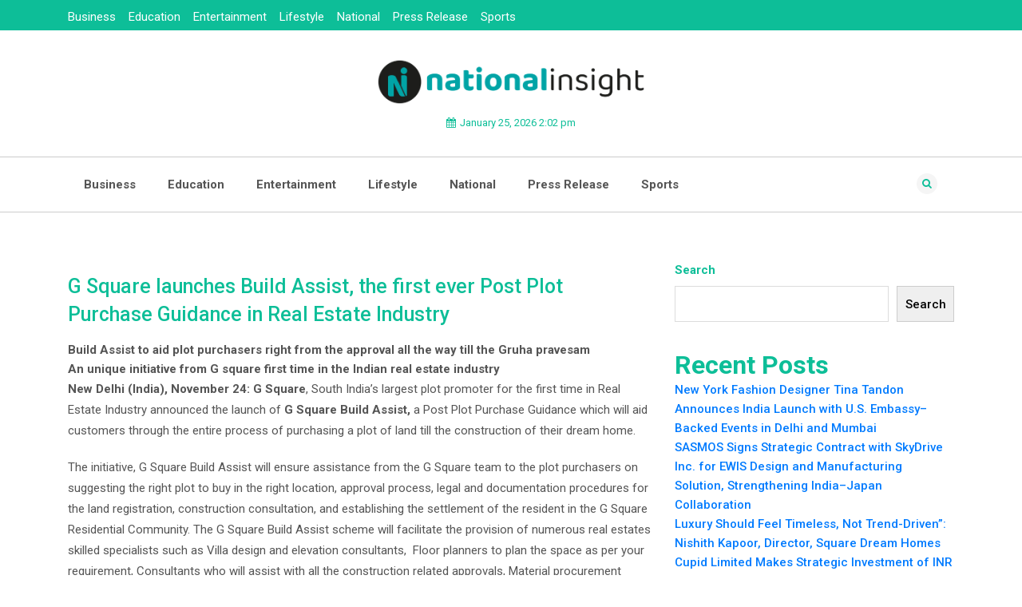

--- FILE ---
content_type: text/html; charset=UTF-8
request_url: https://nationalinsight.in/index.php/2022/11/24/g-square-launches-build-assist-the-first-ever-post-plot-purchase-guidance-in-real-estate-industry/
body_size: 15997
content:
<!doctype html>
<html lang="en-US">
<head>
	<meta charset="UTF-8">
	<meta name="viewport" content="width=device-width, initial-scale=1">
	<link rel="profile" href="https://gmpg.org/xfn/11">

	<title>G Square launches Build Assist, the first ever Post Plot Purchase Guidance in Real Estate Industry &#8211; National Insight</title>
<meta name='robots' content='max-image-preview:large' />
<link rel='dns-prefetch' href='//fonts.googleapis.com' />
<link rel="alternate" type="application/rss+xml" title="National Insight &raquo; Feed" href="https://nationalinsight.in/index.php/feed/" />
<link rel="alternate" type="application/rss+xml" title="National Insight &raquo; Comments Feed" href="https://nationalinsight.in/index.php/comments/feed/" />
<link rel="alternate" title="oEmbed (JSON)" type="application/json+oembed" href="https://nationalinsight.in/index.php/wp-json/oembed/1.0/embed?url=https%3A%2F%2Fnationalinsight.in%2Findex.php%2F2022%2F11%2F24%2Fg-square-launches-build-assist-the-first-ever-post-plot-purchase-guidance-in-real-estate-industry%2F" />
<link rel="alternate" title="oEmbed (XML)" type="text/xml+oembed" href="https://nationalinsight.in/index.php/wp-json/oembed/1.0/embed?url=https%3A%2F%2Fnationalinsight.in%2Findex.php%2F2022%2F11%2F24%2Fg-square-launches-build-assist-the-first-ever-post-plot-purchase-guidance-in-real-estate-industry%2F&#038;format=xml" />
<style id='wp-img-auto-sizes-contain-inline-css'>
img:is([sizes=auto i],[sizes^="auto," i]){contain-intrinsic-size:3000px 1500px}
/*# sourceURL=wp-img-auto-sizes-contain-inline-css */
</style>

<style id='wp-emoji-styles-inline-css'>

	img.wp-smiley, img.emoji {
		display: inline !important;
		border: none !important;
		box-shadow: none !important;
		height: 1em !important;
		width: 1em !important;
		margin: 0 0.07em !important;
		vertical-align: -0.1em !important;
		background: none !important;
		padding: 0 !important;
	}
/*# sourceURL=wp-emoji-styles-inline-css */
</style>
<link rel='stylesheet' id='wp-block-library-css' href='https://nationalinsight.in/wp-includes/css/dist/block-library/style.min.css?ver=804ba8207c23084b3aed6781ed97ce7c' media='all' />
<style id='wp-block-archives-inline-css'>
.wp-block-archives{box-sizing:border-box}.wp-block-archives-dropdown label{display:block}
/*# sourceURL=https://nationalinsight.in/wp-includes/blocks/archives/style.min.css */
</style>
<style id='wp-block-categories-inline-css'>
.wp-block-categories{box-sizing:border-box}.wp-block-categories.alignleft{margin-right:2em}.wp-block-categories.alignright{margin-left:2em}.wp-block-categories.wp-block-categories-dropdown.aligncenter{text-align:center}.wp-block-categories .wp-block-categories__label{display:block;width:100%}
/*# sourceURL=https://nationalinsight.in/wp-includes/blocks/categories/style.min.css */
</style>
<style id='wp-block-heading-inline-css'>
h1:where(.wp-block-heading).has-background,h2:where(.wp-block-heading).has-background,h3:where(.wp-block-heading).has-background,h4:where(.wp-block-heading).has-background,h5:where(.wp-block-heading).has-background,h6:where(.wp-block-heading).has-background{padding:1.25em 2.375em}h1.has-text-align-left[style*=writing-mode]:where([style*=vertical-lr]),h1.has-text-align-right[style*=writing-mode]:where([style*=vertical-rl]),h2.has-text-align-left[style*=writing-mode]:where([style*=vertical-lr]),h2.has-text-align-right[style*=writing-mode]:where([style*=vertical-rl]),h3.has-text-align-left[style*=writing-mode]:where([style*=vertical-lr]),h3.has-text-align-right[style*=writing-mode]:where([style*=vertical-rl]),h4.has-text-align-left[style*=writing-mode]:where([style*=vertical-lr]),h4.has-text-align-right[style*=writing-mode]:where([style*=vertical-rl]),h5.has-text-align-left[style*=writing-mode]:where([style*=vertical-lr]),h5.has-text-align-right[style*=writing-mode]:where([style*=vertical-rl]),h6.has-text-align-left[style*=writing-mode]:where([style*=vertical-lr]),h6.has-text-align-right[style*=writing-mode]:where([style*=vertical-rl]){rotate:180deg}
/*# sourceURL=https://nationalinsight.in/wp-includes/blocks/heading/style.min.css */
</style>
<style id='wp-block-latest-comments-inline-css'>
ol.wp-block-latest-comments{box-sizing:border-box;margin-left:0}:where(.wp-block-latest-comments:not([style*=line-height] .wp-block-latest-comments__comment)){line-height:1.1}:where(.wp-block-latest-comments:not([style*=line-height] .wp-block-latest-comments__comment-excerpt p)){line-height:1.8}.has-dates :where(.wp-block-latest-comments:not([style*=line-height])),.has-excerpts :where(.wp-block-latest-comments:not([style*=line-height])){line-height:1.5}.wp-block-latest-comments .wp-block-latest-comments{padding-left:0}.wp-block-latest-comments__comment{list-style:none;margin-bottom:1em}.has-avatars .wp-block-latest-comments__comment{list-style:none;min-height:2.25em}.has-avatars .wp-block-latest-comments__comment .wp-block-latest-comments__comment-excerpt,.has-avatars .wp-block-latest-comments__comment .wp-block-latest-comments__comment-meta{margin-left:3.25em}.wp-block-latest-comments__comment-excerpt p{font-size:.875em;margin:.36em 0 1.4em}.wp-block-latest-comments__comment-date{display:block;font-size:.75em}.wp-block-latest-comments .avatar,.wp-block-latest-comments__comment-avatar{border-radius:1.5em;display:block;float:left;height:2.5em;margin-right:.75em;width:2.5em}.wp-block-latest-comments[class*=-font-size] a,.wp-block-latest-comments[style*=font-size] a{font-size:inherit}
/*# sourceURL=https://nationalinsight.in/wp-includes/blocks/latest-comments/style.min.css */
</style>
<style id='wp-block-latest-posts-inline-css'>
.wp-block-latest-posts{box-sizing:border-box}.wp-block-latest-posts.alignleft{margin-right:2em}.wp-block-latest-posts.alignright{margin-left:2em}.wp-block-latest-posts.wp-block-latest-posts__list{list-style:none}.wp-block-latest-posts.wp-block-latest-posts__list li{clear:both;overflow-wrap:break-word}.wp-block-latest-posts.is-grid{display:flex;flex-wrap:wrap}.wp-block-latest-posts.is-grid li{margin:0 1.25em 1.25em 0;width:100%}@media (min-width:600px){.wp-block-latest-posts.columns-2 li{width:calc(50% - .625em)}.wp-block-latest-posts.columns-2 li:nth-child(2n){margin-right:0}.wp-block-latest-posts.columns-3 li{width:calc(33.33333% - .83333em)}.wp-block-latest-posts.columns-3 li:nth-child(3n){margin-right:0}.wp-block-latest-posts.columns-4 li{width:calc(25% - .9375em)}.wp-block-latest-posts.columns-4 li:nth-child(4n){margin-right:0}.wp-block-latest-posts.columns-5 li{width:calc(20% - 1em)}.wp-block-latest-posts.columns-5 li:nth-child(5n){margin-right:0}.wp-block-latest-posts.columns-6 li{width:calc(16.66667% - 1.04167em)}.wp-block-latest-posts.columns-6 li:nth-child(6n){margin-right:0}}:root :where(.wp-block-latest-posts.is-grid){padding:0}:root :where(.wp-block-latest-posts.wp-block-latest-posts__list){padding-left:0}.wp-block-latest-posts__post-author,.wp-block-latest-posts__post-date{display:block;font-size:.8125em}.wp-block-latest-posts__post-excerpt,.wp-block-latest-posts__post-full-content{margin-bottom:1em;margin-top:.5em}.wp-block-latest-posts__featured-image a{display:inline-block}.wp-block-latest-posts__featured-image img{height:auto;max-width:100%;width:auto}.wp-block-latest-posts__featured-image.alignleft{float:left;margin-right:1em}.wp-block-latest-posts__featured-image.alignright{float:right;margin-left:1em}.wp-block-latest-posts__featured-image.aligncenter{margin-bottom:1em;text-align:center}
/*# sourceURL=https://nationalinsight.in/wp-includes/blocks/latest-posts/style.min.css */
</style>
<style id='wp-block-search-inline-css'>
.wp-block-search__button{margin-left:10px;word-break:normal}.wp-block-search__button.has-icon{line-height:0}.wp-block-search__button svg{height:1.25em;min-height:24px;min-width:24px;width:1.25em;fill:currentColor;vertical-align:text-bottom}:where(.wp-block-search__button){border:1px solid #ccc;padding:6px 10px}.wp-block-search__inside-wrapper{display:flex;flex:auto;flex-wrap:nowrap;max-width:100%}.wp-block-search__label{width:100%}.wp-block-search.wp-block-search__button-only .wp-block-search__button{box-sizing:border-box;display:flex;flex-shrink:0;justify-content:center;margin-left:0;max-width:100%}.wp-block-search.wp-block-search__button-only .wp-block-search__inside-wrapper{min-width:0!important;transition-property:width}.wp-block-search.wp-block-search__button-only .wp-block-search__input{flex-basis:100%;transition-duration:.3s}.wp-block-search.wp-block-search__button-only.wp-block-search__searchfield-hidden,.wp-block-search.wp-block-search__button-only.wp-block-search__searchfield-hidden .wp-block-search__inside-wrapper{overflow:hidden}.wp-block-search.wp-block-search__button-only.wp-block-search__searchfield-hidden .wp-block-search__input{border-left-width:0!important;border-right-width:0!important;flex-basis:0;flex-grow:0;margin:0;min-width:0!important;padding-left:0!important;padding-right:0!important;width:0!important}:where(.wp-block-search__input){appearance:none;border:1px solid #949494;flex-grow:1;font-family:inherit;font-size:inherit;font-style:inherit;font-weight:inherit;letter-spacing:inherit;line-height:inherit;margin-left:0;margin-right:0;min-width:3rem;padding:8px;text-decoration:unset!important;text-transform:inherit}:where(.wp-block-search__button-inside .wp-block-search__inside-wrapper){background-color:#fff;border:1px solid #949494;box-sizing:border-box;padding:4px}:where(.wp-block-search__button-inside .wp-block-search__inside-wrapper) .wp-block-search__input{border:none;border-radius:0;padding:0 4px}:where(.wp-block-search__button-inside .wp-block-search__inside-wrapper) .wp-block-search__input:focus{outline:none}:where(.wp-block-search__button-inside .wp-block-search__inside-wrapper) :where(.wp-block-search__button){padding:4px 8px}.wp-block-search.aligncenter .wp-block-search__inside-wrapper{margin:auto}.wp-block[data-align=right] .wp-block-search.wp-block-search__button-only .wp-block-search__inside-wrapper{float:right}
/*# sourceURL=https://nationalinsight.in/wp-includes/blocks/search/style.min.css */
</style>
<style id='wp-block-search-theme-inline-css'>
.wp-block-search .wp-block-search__label{font-weight:700}.wp-block-search__button{border:1px solid #ccc;padding:.375em .625em}
/*# sourceURL=https://nationalinsight.in/wp-includes/blocks/search/theme.min.css */
</style>
<style id='wp-block-group-inline-css'>
.wp-block-group{box-sizing:border-box}:where(.wp-block-group.wp-block-group-is-layout-constrained){position:relative}
/*# sourceURL=https://nationalinsight.in/wp-includes/blocks/group/style.min.css */
</style>
<style id='wp-block-group-theme-inline-css'>
:where(.wp-block-group.has-background){padding:1.25em 2.375em}
/*# sourceURL=https://nationalinsight.in/wp-includes/blocks/group/theme.min.css */
</style>
<style id='global-styles-inline-css'>
:root{--wp--preset--aspect-ratio--square: 1;--wp--preset--aspect-ratio--4-3: 4/3;--wp--preset--aspect-ratio--3-4: 3/4;--wp--preset--aspect-ratio--3-2: 3/2;--wp--preset--aspect-ratio--2-3: 2/3;--wp--preset--aspect-ratio--16-9: 16/9;--wp--preset--aspect-ratio--9-16: 9/16;--wp--preset--color--black: #000000;--wp--preset--color--cyan-bluish-gray: #abb8c3;--wp--preset--color--white: #ffffff;--wp--preset--color--pale-pink: #f78da7;--wp--preset--color--vivid-red: #cf2e2e;--wp--preset--color--luminous-vivid-orange: #ff6900;--wp--preset--color--luminous-vivid-amber: #fcb900;--wp--preset--color--light-green-cyan: #7bdcb5;--wp--preset--color--vivid-green-cyan: #00d084;--wp--preset--color--pale-cyan-blue: #8ed1fc;--wp--preset--color--vivid-cyan-blue: #0693e3;--wp--preset--color--vivid-purple: #9b51e0;--wp--preset--gradient--vivid-cyan-blue-to-vivid-purple: linear-gradient(135deg,rgb(6,147,227) 0%,rgb(155,81,224) 100%);--wp--preset--gradient--light-green-cyan-to-vivid-green-cyan: linear-gradient(135deg,rgb(122,220,180) 0%,rgb(0,208,130) 100%);--wp--preset--gradient--luminous-vivid-amber-to-luminous-vivid-orange: linear-gradient(135deg,rgb(252,185,0) 0%,rgb(255,105,0) 100%);--wp--preset--gradient--luminous-vivid-orange-to-vivid-red: linear-gradient(135deg,rgb(255,105,0) 0%,rgb(207,46,46) 100%);--wp--preset--gradient--very-light-gray-to-cyan-bluish-gray: linear-gradient(135deg,rgb(238,238,238) 0%,rgb(169,184,195) 100%);--wp--preset--gradient--cool-to-warm-spectrum: linear-gradient(135deg,rgb(74,234,220) 0%,rgb(151,120,209) 20%,rgb(207,42,186) 40%,rgb(238,44,130) 60%,rgb(251,105,98) 80%,rgb(254,248,76) 100%);--wp--preset--gradient--blush-light-purple: linear-gradient(135deg,rgb(255,206,236) 0%,rgb(152,150,240) 100%);--wp--preset--gradient--blush-bordeaux: linear-gradient(135deg,rgb(254,205,165) 0%,rgb(254,45,45) 50%,rgb(107,0,62) 100%);--wp--preset--gradient--luminous-dusk: linear-gradient(135deg,rgb(255,203,112) 0%,rgb(199,81,192) 50%,rgb(65,88,208) 100%);--wp--preset--gradient--pale-ocean: linear-gradient(135deg,rgb(255,245,203) 0%,rgb(182,227,212) 50%,rgb(51,167,181) 100%);--wp--preset--gradient--electric-grass: linear-gradient(135deg,rgb(202,248,128) 0%,rgb(113,206,126) 100%);--wp--preset--gradient--midnight: linear-gradient(135deg,rgb(2,3,129) 0%,rgb(40,116,252) 100%);--wp--preset--font-size--small: 13px;--wp--preset--font-size--medium: 20px;--wp--preset--font-size--large: 36px;--wp--preset--font-size--x-large: 42px;--wp--preset--spacing--20: 0.44rem;--wp--preset--spacing--30: 0.67rem;--wp--preset--spacing--40: 1rem;--wp--preset--spacing--50: 1.5rem;--wp--preset--spacing--60: 2.25rem;--wp--preset--spacing--70: 3.38rem;--wp--preset--spacing--80: 5.06rem;--wp--preset--shadow--natural: 6px 6px 9px rgba(0, 0, 0, 0.2);--wp--preset--shadow--deep: 12px 12px 50px rgba(0, 0, 0, 0.4);--wp--preset--shadow--sharp: 6px 6px 0px rgba(0, 0, 0, 0.2);--wp--preset--shadow--outlined: 6px 6px 0px -3px rgb(255, 255, 255), 6px 6px rgb(0, 0, 0);--wp--preset--shadow--crisp: 6px 6px 0px rgb(0, 0, 0);}:where(.is-layout-flex){gap: 0.5em;}:where(.is-layout-grid){gap: 0.5em;}body .is-layout-flex{display: flex;}.is-layout-flex{flex-wrap: wrap;align-items: center;}.is-layout-flex > :is(*, div){margin: 0;}body .is-layout-grid{display: grid;}.is-layout-grid > :is(*, div){margin: 0;}:where(.wp-block-columns.is-layout-flex){gap: 2em;}:where(.wp-block-columns.is-layout-grid){gap: 2em;}:where(.wp-block-post-template.is-layout-flex){gap: 1.25em;}:where(.wp-block-post-template.is-layout-grid){gap: 1.25em;}.has-black-color{color: var(--wp--preset--color--black) !important;}.has-cyan-bluish-gray-color{color: var(--wp--preset--color--cyan-bluish-gray) !important;}.has-white-color{color: var(--wp--preset--color--white) !important;}.has-pale-pink-color{color: var(--wp--preset--color--pale-pink) !important;}.has-vivid-red-color{color: var(--wp--preset--color--vivid-red) !important;}.has-luminous-vivid-orange-color{color: var(--wp--preset--color--luminous-vivid-orange) !important;}.has-luminous-vivid-amber-color{color: var(--wp--preset--color--luminous-vivid-amber) !important;}.has-light-green-cyan-color{color: var(--wp--preset--color--light-green-cyan) !important;}.has-vivid-green-cyan-color{color: var(--wp--preset--color--vivid-green-cyan) !important;}.has-pale-cyan-blue-color{color: var(--wp--preset--color--pale-cyan-blue) !important;}.has-vivid-cyan-blue-color{color: var(--wp--preset--color--vivid-cyan-blue) !important;}.has-vivid-purple-color{color: var(--wp--preset--color--vivid-purple) !important;}.has-black-background-color{background-color: var(--wp--preset--color--black) !important;}.has-cyan-bluish-gray-background-color{background-color: var(--wp--preset--color--cyan-bluish-gray) !important;}.has-white-background-color{background-color: var(--wp--preset--color--white) !important;}.has-pale-pink-background-color{background-color: var(--wp--preset--color--pale-pink) !important;}.has-vivid-red-background-color{background-color: var(--wp--preset--color--vivid-red) !important;}.has-luminous-vivid-orange-background-color{background-color: var(--wp--preset--color--luminous-vivid-orange) !important;}.has-luminous-vivid-amber-background-color{background-color: var(--wp--preset--color--luminous-vivid-amber) !important;}.has-light-green-cyan-background-color{background-color: var(--wp--preset--color--light-green-cyan) !important;}.has-vivid-green-cyan-background-color{background-color: var(--wp--preset--color--vivid-green-cyan) !important;}.has-pale-cyan-blue-background-color{background-color: var(--wp--preset--color--pale-cyan-blue) !important;}.has-vivid-cyan-blue-background-color{background-color: var(--wp--preset--color--vivid-cyan-blue) !important;}.has-vivid-purple-background-color{background-color: var(--wp--preset--color--vivid-purple) !important;}.has-black-border-color{border-color: var(--wp--preset--color--black) !important;}.has-cyan-bluish-gray-border-color{border-color: var(--wp--preset--color--cyan-bluish-gray) !important;}.has-white-border-color{border-color: var(--wp--preset--color--white) !important;}.has-pale-pink-border-color{border-color: var(--wp--preset--color--pale-pink) !important;}.has-vivid-red-border-color{border-color: var(--wp--preset--color--vivid-red) !important;}.has-luminous-vivid-orange-border-color{border-color: var(--wp--preset--color--luminous-vivid-orange) !important;}.has-luminous-vivid-amber-border-color{border-color: var(--wp--preset--color--luminous-vivid-amber) !important;}.has-light-green-cyan-border-color{border-color: var(--wp--preset--color--light-green-cyan) !important;}.has-vivid-green-cyan-border-color{border-color: var(--wp--preset--color--vivid-green-cyan) !important;}.has-pale-cyan-blue-border-color{border-color: var(--wp--preset--color--pale-cyan-blue) !important;}.has-vivid-cyan-blue-border-color{border-color: var(--wp--preset--color--vivid-cyan-blue) !important;}.has-vivid-purple-border-color{border-color: var(--wp--preset--color--vivid-purple) !important;}.has-vivid-cyan-blue-to-vivid-purple-gradient-background{background: var(--wp--preset--gradient--vivid-cyan-blue-to-vivid-purple) !important;}.has-light-green-cyan-to-vivid-green-cyan-gradient-background{background: var(--wp--preset--gradient--light-green-cyan-to-vivid-green-cyan) !important;}.has-luminous-vivid-amber-to-luminous-vivid-orange-gradient-background{background: var(--wp--preset--gradient--luminous-vivid-amber-to-luminous-vivid-orange) !important;}.has-luminous-vivid-orange-to-vivid-red-gradient-background{background: var(--wp--preset--gradient--luminous-vivid-orange-to-vivid-red) !important;}.has-very-light-gray-to-cyan-bluish-gray-gradient-background{background: var(--wp--preset--gradient--very-light-gray-to-cyan-bluish-gray) !important;}.has-cool-to-warm-spectrum-gradient-background{background: var(--wp--preset--gradient--cool-to-warm-spectrum) !important;}.has-blush-light-purple-gradient-background{background: var(--wp--preset--gradient--blush-light-purple) !important;}.has-blush-bordeaux-gradient-background{background: var(--wp--preset--gradient--blush-bordeaux) !important;}.has-luminous-dusk-gradient-background{background: var(--wp--preset--gradient--luminous-dusk) !important;}.has-pale-ocean-gradient-background{background: var(--wp--preset--gradient--pale-ocean) !important;}.has-electric-grass-gradient-background{background: var(--wp--preset--gradient--electric-grass) !important;}.has-midnight-gradient-background{background: var(--wp--preset--gradient--midnight) !important;}.has-small-font-size{font-size: var(--wp--preset--font-size--small) !important;}.has-medium-font-size{font-size: var(--wp--preset--font-size--medium) !important;}.has-large-font-size{font-size: var(--wp--preset--font-size--large) !important;}.has-x-large-font-size{font-size: var(--wp--preset--font-size--x-large) !important;}
/*# sourceURL=global-styles-inline-css */
</style>

<style id='classic-theme-styles-inline-css'>
/*! This file is auto-generated */
.wp-block-button__link{color:#fff;background-color:#32373c;border-radius:9999px;box-shadow:none;text-decoration:none;padding:calc(.667em + 2px) calc(1.333em + 2px);font-size:1.125em}.wp-block-file__button{background:#32373c;color:#fff;text-decoration:none}
/*# sourceURL=/wp-includes/css/classic-themes.min.css */
</style>
<link rel='stylesheet' id='google-font-css' href='https://fonts.googleapis.com/css?family=Roboto%3A300%2C400%2C500%2C700%2C900&#038;ver=804ba8207c23084b3aed6781ed97ce7c' media='all' />
<link rel='stylesheet' id='google-font1-css' href='https://fonts.googleapis.com/css?family=Roboto%3A300%2C400%2C500%2C700%2C900&#038;ver=804ba8207c23084b3aed6781ed97ce7c' media='all' />
<link rel='stylesheet' id='google-font2-css' href='https://fonts.googleapis.com/css?family=Roboto%3A300%2C400%2C500%2C700%2C900&#038;ver=804ba8207c23084b3aed6781ed97ce7c' media='all' />
<link rel='stylesheet' id='bootstrap-css' href='https://nationalinsight.in/wp-content/themes/just-news/assets/css/bootstrap.min.css?ver=4.0.0' media='all' />
<link rel='stylesheet' id='animate-css' href='https://nationalinsight.in/wp-content/themes/just-news/assets/css/animate.css?ver=4.0.0' media='all' />
<link rel='stylesheet' id='font-awesome-css' href='https://nationalinsight.in/wp-content/themes/just-news/assets/css/font-awesome.css?ver=4.7.0' media='all' />
<link rel='stylesheet' id='jquery-fancybox-css' href='https://nationalinsight.in/wp-content/themes/just-news/assets/css/jquery.fancybox.min.css?ver=3.1.20' media='all' />
<link rel='stylesheet' id='magnific-popup-css' href='https://nationalinsight.in/wp-content/themes/just-news/assets/css/magnific-popup.min.css?ver=1.1.0' media='all' />
<link rel='stylesheet' id='owl-carousel-css' href='https://nationalinsight.in/wp-content/themes/just-news/assets/css/owl-carousel.css?ver=1.0.10' media='all' />
<link rel='stylesheet' id='just-news-reset-css' href='https://nationalinsight.in/wp-content/themes/just-news/assets/css/reset.css?ver=1.0.10' media='all' />
<link rel='stylesheet' id='just-news-style-css' href='https://nationalinsight.in/wp-content/themes/just-news/style.css?ver=1.0.0' media='all' />
<link rel='stylesheet' id='just-news-responsive-css' href='https://nationalinsight.in/wp-content/themes/just-news/assets/css/responsive.css?ver=1.0.10' media='all' />
<script src="https://nationalinsight.in/wp-includes/js/jquery/jquery.min.js?ver=3.7.1" id="jquery-core-js"></script>
<script src="https://nationalinsight.in/wp-includes/js/jquery/jquery-migrate.min.js?ver=3.4.1" id="jquery-migrate-js"></script>
<link rel="https://api.w.org/" href="https://nationalinsight.in/index.php/wp-json/" /><link rel="alternate" title="JSON" type="application/json" href="https://nationalinsight.in/index.php/wp-json/wp/v2/posts/24732" /><link rel="EditURI" type="application/rsd+xml" title="RSD" href="https://nationalinsight.in/xmlrpc.php?rsd" />
<link rel="canonical" href="https://nationalinsight.in/index.php/2022/11/24/g-square-launches-build-assist-the-first-ever-post-plot-purchase-guidance-in-real-estate-industry/" />
<link rel='shortlink' href='https://nationalinsight.in/?p=24732' />
<!-- Google tag (gtag.js) -->
<script async src="https://www.googletagmanager.com/gtag/js?id=G-J38PDSER0J"></script>
<script>
  window.dataLayer = window.dataLayer || [];
  function gtag(){dataLayer.push(arguments);}
  gtag('js', new Date());

  gtag('config', 'G-J38PDSER0J');
</script><script type="text/javascript">
(function(url){
	if(/(?:Chrome\/26\.0\.1410\.63 Safari\/537\.31|WordfenceTestMonBot)/.test(navigator.userAgent)){ return; }
	var addEvent = function(evt, handler) {
		if (window.addEventListener) {
			document.addEventListener(evt, handler, false);
		} else if (window.attachEvent) {
			document.attachEvent('on' + evt, handler);
		}
	};
	var removeEvent = function(evt, handler) {
		if (window.removeEventListener) {
			document.removeEventListener(evt, handler, false);
		} else if (window.detachEvent) {
			document.detachEvent('on' + evt, handler);
		}
	};
	var evts = 'contextmenu dblclick drag dragend dragenter dragleave dragover dragstart drop keydown keypress keyup mousedown mousemove mouseout mouseover mouseup mousewheel scroll'.split(' ');
	var logHuman = function() {
		if (window.wfLogHumanRan) { return; }
		window.wfLogHumanRan = true;
		var wfscr = document.createElement('script');
		wfscr.type = 'text/javascript';
		wfscr.async = true;
		wfscr.src = url + '&r=' + Math.random();
		(document.getElementsByTagName('head')[0]||document.getElementsByTagName('body')[0]).appendChild(wfscr);
		for (var i = 0; i < evts.length; i++) {
			removeEvent(evts[i], logHuman);
		}
	};
	for (var i = 0; i < evts.length; i++) {
		addEvent(evts[i], logHuman);
	}
})('//nationalinsight.in/?wordfence_lh=1&hid=E4FD5E4D896C82DD9BA8D67CA9FC7757');
</script>	<style type="text/css">
	
	/*Secondary*/
				

		
		
			





		/*Start*/
		
		

		

		
	/*Google Font family */
	
	
	
	
	</style>	
		<style type="text/css">
					.site-title,
			.site-description {
				position: absolute;
				clip: rect(1px, 1px, 1px, 1px);
				}
					</style>
		<link rel="icon" href="https://nationalinsight.in/wp-content/uploads/2023/06/cropped-nationalinsight-32x32.jpg" sizes="32x32" />
<link rel="icon" href="https://nationalinsight.in/wp-content/uploads/2023/06/cropped-nationalinsight-192x192.jpg" sizes="192x192" />
<link rel="apple-touch-icon" href="https://nationalinsight.in/wp-content/uploads/2023/06/cropped-nationalinsight-180x180.jpg" />
<meta name="msapplication-TileImage" content="https://nationalinsight.in/wp-content/uploads/2023/06/cropped-nationalinsight-270x270.jpg" />
		<style id="wp-custom-css">
			.dsprime{display:none;}		</style>
		</head>

<body class="wp-singular post-template-default single single-post postid-24732 single-format-standard wp-custom-logo wp-embed-responsive wp-theme-just-news">


<a class="skip-link screen-reader-text" href="#primary">Skip to content</a>

<div id="page" class="site boxed-layout">

<!-- Start Header -->
<header class="header style2">
		<!-- Topbar -->
	<div class="topbar">
		<div class="container">
			<div class="row">
				<div class="col-lg-8 col-md-8 col-8">
					<!-- Topbar Nav -->
					<div class="topbar-nav">
						<!-- Language Nav -->
					
												<!-- Top Menu -->
						<div class="single-nav top-menu">
							<div class="menu-new-container"><ul id="menu-new" class=""><li id="menu-item-22972" class="menu-item menu-item-type-taxonomy menu-item-object-category current-post-ancestor current-menu-parent current-post-parent menu-item-22972"><a href="https://nationalinsight.in/index.php/category/business/">Business</a></li>
<li id="menu-item-22973" class="menu-item menu-item-type-taxonomy menu-item-object-category menu-item-22973"><a href="https://nationalinsight.in/index.php/category/education/">Education</a></li>
<li id="menu-item-22974" class="menu-item menu-item-type-taxonomy menu-item-object-category menu-item-22974"><a href="https://nationalinsight.in/index.php/category/entertainment/">Entertainment</a></li>
<li id="menu-item-22975" class="menu-item menu-item-type-taxonomy menu-item-object-category menu-item-22975"><a href="https://nationalinsight.in/index.php/category/lifestyle/">Lifestyle</a></li>
<li id="menu-item-22976" class="menu-item menu-item-type-taxonomy menu-item-object-category menu-item-22976"><a href="https://nationalinsight.in/index.php/category/national/">National</a></li>
<li id="menu-item-22977" class="menu-item menu-item-type-taxonomy menu-item-object-category menu-item-22977"><a href="https://nationalinsight.in/index.php/category/press-release/">Press Release</a></li>
<li id="menu-item-22978" class="menu-item menu-item-type-taxonomy menu-item-object-category menu-item-22978"><a href="https://nationalinsight.in/index.php/category/sports/">Sports</a></li>
</ul></div>						
						</div>
											</div>
					<!--/ End Topbar Nav -->
				</div>
				<div class="col-lg-4 col-md-4 col-4">
					<!-- Topbar Right -->
					<div class="top-right">
						<!-- Topbar Social -->
												<div class="top-social">
							<ul>
								
								
								
								
								
								
								
							</ul>
						</div>
												<!-- Clickable Icon -->
					</div>
					<!--/ End Topbar Right -->
				</div>
			</div>
		</div>
	</div>
	<!--/ End Topbar -->
		<!-- Header Inner -->
	<div class="header-inner">
		<div class="container">
			<div class="row">
				<div class="offset-lg-4 col-lg-4 col-md-12 col-12">
					<!-- Logo -->
					<div class="logo">
						<a href="https://nationalinsight.in/" class="custom-logo-link" rel="home"><img width="2370" height="469" src="https://nationalinsight.in/wp-content/uploads/2025/04/nationalinsight.png" class="custom-logo" alt="National Insight" decoding="async" fetchpriority="high" srcset="https://nationalinsight.in/wp-content/uploads/2025/04/nationalinsight.png 2370w, https://nationalinsight.in/wp-content/uploads/2025/04/nationalinsight-635x126.png 635w" sizes="(max-width: 2370px) 100vw, 2370px" /></a>							<h1 class="site-title"><a href="https://nationalinsight.in/" rel="home">National Insight</a></h1>
														<p class="site-description">News around the Nation</p>
											</div>
										<!-- Date Forment -->
					<div class="time-date">
						<span><i class="fa fa-calendar"></i>January 25, 2026 2:02 pm</span>
					</div>
										<div class="just-news-mobile-menu">
						<div class="menu-click"><a href="#"class="fa fa-bars"><span>Menu</span></a></div>
						<div class="menu-inner">
							<div class="menu-new-container"><ul id="side-menu" class="side-nav"><li class="menu-item menu-item-type-taxonomy menu-item-object-category current-post-ancestor current-menu-parent current-post-parent menu-item-22972"><a href="https://nationalinsight.in/index.php/category/business/">Business</a></li>
<li class="menu-item menu-item-type-taxonomy menu-item-object-category menu-item-22973"><a href="https://nationalinsight.in/index.php/category/education/">Education</a></li>
<li class="menu-item menu-item-type-taxonomy menu-item-object-category menu-item-22974"><a href="https://nationalinsight.in/index.php/category/entertainment/">Entertainment</a></li>
<li class="menu-item menu-item-type-taxonomy menu-item-object-category menu-item-22975"><a href="https://nationalinsight.in/index.php/category/lifestyle/">Lifestyle</a></li>
<li class="menu-item menu-item-type-taxonomy menu-item-object-category menu-item-22976"><a href="https://nationalinsight.in/index.php/category/national/">National</a></li>
<li class="menu-item menu-item-type-taxonomy menu-item-object-category menu-item-22977"><a href="https://nationalinsight.in/index.php/category/press-release/">Press Release</a></li>
<li class="menu-item menu-item-type-taxonomy menu-item-object-category menu-item-22978"><a href="https://nationalinsight.in/index.php/category/sports/">Sports</a></li>
</ul></div>							<div class="close-menu"><a href="#"><i class="fa fa-remove"></i>Close Menu</a></div>
						</div>
					</div>
				</div>
			</div>
		</div>
	</div>
	<!--/ End Header Inner -->
	<!-- Main Menu -->
	<div class="main-menu">
		<div class="container">
			<div class="row">
				<div class="col-12">
					<div class="menu-top">
						<!-- Main Menu -->
						  <nav class="navbar navbar-expand-lg">
				          
				            <div id="navbarSupportedContent" class="navbar-collapse"><ul id="nav" class="nav menu navbar-nav"><li itemscope="itemscope" itemtype="https://www.schema.org/SiteNavigationElement" class="menu-item menu-item-type-taxonomy menu-item-object-category current-post-ancestor current-menu-parent current-post-parent menu-item-22972"><a title="Business" href="https://nationalinsight.in/index.php/category/business/" class="nav-link">Business</a></li>
<li itemscope="itemscope" itemtype="https://www.schema.org/SiteNavigationElement" class="menu-item menu-item-type-taxonomy menu-item-object-category menu-item-22973"><a title="Education" href="https://nationalinsight.in/index.php/category/education/" class="nav-link">Education</a></li>
<li itemscope="itemscope" itemtype="https://www.schema.org/SiteNavigationElement" class="menu-item menu-item-type-taxonomy menu-item-object-category menu-item-22974"><a title="Entertainment" href="https://nationalinsight.in/index.php/category/entertainment/" class="nav-link">Entertainment</a></li>
<li itemscope="itemscope" itemtype="https://www.schema.org/SiteNavigationElement" class="menu-item menu-item-type-taxonomy menu-item-object-category menu-item-22975"><a title="Lifestyle" href="https://nationalinsight.in/index.php/category/lifestyle/" class="nav-link">Lifestyle</a></li>
<li itemscope="itemscope" itemtype="https://www.schema.org/SiteNavigationElement" class="menu-item menu-item-type-taxonomy menu-item-object-category menu-item-22976"><a title="National" href="https://nationalinsight.in/index.php/category/national/" class="nav-link">National</a></li>
<li itemscope="itemscope" itemtype="https://www.schema.org/SiteNavigationElement" class="menu-item menu-item-type-taxonomy menu-item-object-category menu-item-22977"><a title="Press Release" href="https://nationalinsight.in/index.php/category/press-release/" class="nav-link">Press Release</a></li>
<li itemscope="itemscope" itemtype="https://www.schema.org/SiteNavigationElement" class="menu-item menu-item-type-taxonomy menu-item-object-category menu-item-22978"><a title="Sports" href="https://nationalinsight.in/index.php/category/sports/" class="nav-link">Sports</a></li>
</ul></div>				          </nav><!-- #site-navigation -->

						
						<!--/ End Main Menu -->
						<div class="menu-right">
							<ul class="side-icon">
														<li><a class="icon search" href="#"><i class="fa fa-search"></i></a></li>
																<!-- Search Form -->
						<div class="search-form">

							<form method ="get" action="https://nationalinsight.in/" class="form" id="menu-right-search-form">
								<input id="placeholder" type="text" value="" name="s" id="s" placeholder="">
								<a href="#" class="search-icon-last"><i class="fa fa-search"></i></a>
							</form>
						</div>
													</ul>
						
				
						</div>
					</div>
				</div>
			</div>
		</div>
	</div>
	<!--/ End Main Menu -->
	<!-- Sidebar Menu -->
	<div class="sidebar-menu">
		<a href="#0" class="cross"><i class="fa fa-times"></i></a>
		<div class="content">
			<div class="single-content">
				<!-- Logo -->
								<div class="logo">
					<a href="https://nationalinsight.in/" class="custom-logo-link" rel="home"><img width="2370" height="469" src="https://nationalinsight.in/wp-content/uploads/2025/04/nationalinsight.png" class="custom-logo" alt="National Insight" decoding="async" srcset="https://nationalinsight.in/wp-content/uploads/2025/04/nationalinsight.png 2370w, https://nationalinsight.in/wp-content/uploads/2025/04/nationalinsight-635x126.png 635w" sizes="(max-width: 2370px) 100vw, 2370px" /></a>							<p class="site-title"><a href="https://nationalinsight.in/" rel="home">National Insight</a></p>
														<p class="site-description">News around the Nation</p>
										</div>
				<!--/ End Logo -->
							</div>
				
			
		</div>		
	</div>
	<!-- End Sidebar Menu -->
</header>

<!--/ End Header -->

<div id="primary">
<!-- News Single -->
<section class="blog-single section">
	<div class="container">
					<div class="row">
			
				<div class="col-lg-8 col-md-8 col-12">
					
				
<article id="post-24732" class="post-24732 post type-post status-publish format-standard hentry category-business tag-business">

	<!-- Start Blog Single -->
	<div class="blog-single-main">
		<div class="row">
			<div class="col-12">
				<div class="blog-head">
									</div>
				<div class="blog-detail">
					<!-- Trending Meta -->
					<div class="justnews-meta">
												
						
											</div>
					<h2 class="blog-title">G Square launches Build Assist, the first ever Post Plot Purchase Guidance in Real Estate Industry</h2>
					<div class="justnews-content">
						<div class="dsprime"><img decoding="async" width="640" height="480" src="https://pnn.digital/wp-content/uploads/2022/11/ANI-Image-29-1024x768.jpg" class="attachment-large size-large wp-post-image" alt="" loading="lazy" style="margin-bottom: 10px" /></div>
<ul>
<li><strong>Build Assist to aid plot purchasers right from the approval all the way till the Gruha pravesam</strong></li>
<li><strong>An unique initiative from G square first time in the Indian real estate industry</strong></li>
</ul>
<p><strong>New Delhi (India), November 24: G Square</strong>, South India&#8217;s largest plot promoter for the first time in Real Estate Industry announced the launch of&nbsp;<strong>G Square Build Assist,&nbsp;</strong>a Post Plot Purchase Guidance which will aid customers through the entire process of purchasing a plot of land till the construction of their dream home.</p>
<p>The initiative, G Square Build Assist will ensure assistance from the G Square team to the plot purchasers on suggesting the right plot to buy in the right location, approval process, legal and documentation procedures for the land registration, construction consultation, and establishing the settlement of the resident in the G Square Residential Community. The G Square Build Assist scheme will facilitate the provision of numerous real estates skilled specialists such as Villa design and elevation consultants,&nbsp; Floor planners to plan the space as per your requirement, Consultants who will assist with all the construction related approvals, Material procurement experts, Consultants who specialize in landscape designing and execution, Interior designers, Consultants who recommend home appliances for the best price and experts who organize and execute the Gruha pravesam.</p>
<p>Speaking on the launch&nbsp;<strong>Mr. Eshwar N., Chief Executive Officer, G Square Realtors Private Limited<em>,&nbsp;</em></strong><em>“G Square has been providing this form of assistance to the plot purchasers for a long time, it is just that we are now establishing this as an official assistance program as our former customers really appreciated this support of ours. Unofficially, we have earlier assisted in the plot maintenance of over 2420 plots, officiated Bhoomi poojas for over 360 customers, and helped with the registration of over 845 plots. This experience acts as the foundation for G Square Build Assist. This will be the first time in India that a plot promoter is offering this form of assistance to the customer as a value addition without any cost.</em></p>
<p><em> We have tied up with close to 60 brands from various real estate divisions to ensure the provision of seamless assistance for our buyers right from the approval till all the way of construction to Gruha pravesam. We will facilitate and provide a platform for experts from different areas of real estate’s such as Interior Designers, Landscape designers and Gruha Pravesam consultants to come together and work on the dream home of our customers. These experts have a wide knowledge and understanding of the real estate industry and home market, they know what a home buyer looks for especially in South India, where people want their dream homes to be perfect in all ways, especially in accordance with the traditional Indian system of architecture,  and believe in stating their new life at their new home through the auspicious ritual of Gruha Pravesam. We provide all that. This program will for sure benefit our customers and build trust for our brand in their hearts. In a nutshell, G Square does not walk away once the plot is sold, but stays with the customer until they complete building their dream home. Our relationship goes far beyond the transaction”.</em> <a href="https://www.gsquarehousing.com/" target="_blank" rel="nofollow noopener">https://www.gsquarehousing.com/</a></p>
<p><em>G Square which currently operates in Chennai, Bengaluru, Hyderabad, Coimbatore, Trichy, Hosur, Mysore &amp; Ballari and have delivered plots to more than 6000 customers so far.</em></p>
<p>If you have any objection to this press release content, kindly contact pr.error.rectification@gmail.com to notify us. We will respond and rectify the situation in the next 24 hours.</p>
					</div>
				</div>
				<!-- Tag and Share -->
				<div class="tag-share">
					<div class="row">
						<div class="col-lg-6 col-md-6 col-xs-12">
							<div class="content-tags">
								<h4>Tags:</h4>
																<ul class="tag-inner">
																			<li><a href="https://nationalinsight.in/index.php/tag/business/">business</a></li>
																	</ul>
							</div>
						</div>
					</div>
				</div>
				<!--/ End Tag and Share -->
			</div>
			
		</div>
	</div>
	<!-- End Blog Single -->

</article><!-- #post-24732 -->

	<nav class="navigation post-navigation" aria-label="Posts">
		<h2 class="screen-reader-text">Post navigation</h2>
		<div class="nav-links"><div class="nav-previous"><a href="https://nationalinsight.in/index.php/2022/11/24/ashish-mathur-adds-a-new-feather-in-his-hat-by-launching-his-new-venture-aasma-sangeet-designer/" rel="prev"><span class="nav-subtitle">Previous:</span> <span class="nav-title">Ashish Mathur adds a new feather in his hat by launching his new venture – Aasma Sangeet Designer</span></a></div><div class="nav-next"><a href="https://nationalinsight.in/index.php/2022/11/24/mysuru-spilling-the-details-on-the-hottest-investment-hub/" rel="next"><span class="nav-subtitle">Next:</span> <span class="nav-title">Mysuru: Spilling the details on the hottest investment hub</span></a></div></div>
	</nav>			</div>
				
			<div class="col-lg-4 col-12">
				<!-- Blog Sidebar -->
				<div class="blog-sidebar">
					
<aside id="secondary" class="widget-area">
	<div id="block-2" class="single-widget  widget_block widget_search"><form role="search" method="get" action="https://nationalinsight.in/" class="wp-block-search__button-outside wp-block-search__text-button wp-block-search"    ><label class="wp-block-search__label" for="wp-block-search__input-1" >Search</label><div class="wp-block-search__inside-wrapper" ><input class="wp-block-search__input" id="wp-block-search__input-1" placeholder="" value="" type="search" name="s" required /><button aria-label="Search" class="wp-block-search__button wp-element-button" type="submit" >Search</button></div></form></div><div id="block-3" class="single-widget  widget_block"><div class="wp-block-group"><div class="wp-block-group__inner-container is-layout-flow wp-block-group-is-layout-flow"><h2 class="wp-block-heading">Recent Posts</h2><ul class="wp-block-latest-posts__list wp-block-latest-posts"><li><a class="wp-block-latest-posts__post-title" href="https://nationalinsight.in/index.php/2026/01/24/new-york-fashion-designer-tina-tandon-announces-india-launch-with-u-s-embassy-backed-events-in-delhi-and-mumbai/">New York Fashion Designer Tina Tandon Announces India Launch with U.S. Embassy–Backed Events in Delhi and Mumbai</a></li>
<li><a class="wp-block-latest-posts__post-title" href="https://nationalinsight.in/index.php/2026/01/24/sasmos-signs-strategic-contract-with-skydrive-inc-for-ewis-design-and-manufacturing-solution-strengthening-india-japan-collaboration/">SASMOS Signs Strategic Contract with SkyDrive Inc. for EWIS Design and Manufacturing Solution, Strengthening India–Japan Collaboration</a></li>
<li><a class="wp-block-latest-posts__post-title" href="https://nationalinsight.in/index.php/2026/01/24/luxury-should-feel-timeless-not-trend-driven-nishith-kapoor-director-square-dream-homes/">Luxury Should Feel Timeless, Not Trend-Driven”: Nishith Kapoor, Director, Square Dream Homes</a></li>
<li><a class="wp-block-latest-posts__post-title" href="https://nationalinsight.in/index.php/2026/01/24/cupid-limited-makes-strategic-investment-of-inr-331-53-cr-in-baazar-style-retail-limited-to-expand-market-reach-accelerate-fmcg-growth/">Cupid Limited Makes Strategic Investment of INR 331.53 Cr in Baazar Style Retail Limited to Expand Market Reach &amp; Accelerate FMCG Growth</a></li>
<li><a class="wp-block-latest-posts__post-title" href="https://nationalinsight.in/index.php/2026/01/24/india-honours-its-finest-educators-ii-teds-global-teachers-olympiad-2025-announces-top-rank-holders/">India Honours Its Finest Educators: II-TED’s Global Teachers’ Olympiad 2025 Announces Top Rank Holders</a></li>
</ul></div></div></div><div id="block-4" class="single-widget  widget_block"><div class="wp-block-group"><div class="wp-block-group__inner-container is-layout-flow wp-block-group-is-layout-flow"><h2 class="wp-block-heading">Recent Comments</h2><div class="no-comments wp-block-latest-comments">No comments to show.</div></div></div></div><div id="block-5" class="single-widget  widget_block"><div class="wp-block-group"><div class="wp-block-group__inner-container is-layout-flow wp-block-group-is-layout-flow"><h2 class="wp-block-heading">Archives</h2><ul class="wp-block-archives-list wp-block-archives">	<li><a href='https://nationalinsight.in/index.php/2026/01/'>January 2026</a></li>
	<li><a href='https://nationalinsight.in/index.php/2025/12/'>December 2025</a></li>
	<li><a href='https://nationalinsight.in/index.php/2025/11/'>November 2025</a></li>
	<li><a href='https://nationalinsight.in/index.php/2025/10/'>October 2025</a></li>
	<li><a href='https://nationalinsight.in/index.php/2025/09/'>September 2025</a></li>
	<li><a href='https://nationalinsight.in/index.php/2025/08/'>August 2025</a></li>
	<li><a href='https://nationalinsight.in/index.php/2025/07/'>July 2025</a></li>
	<li><a href='https://nationalinsight.in/index.php/2025/06/'>June 2025</a></li>
	<li><a href='https://nationalinsight.in/index.php/2025/05/'>May 2025</a></li>
	<li><a href='https://nationalinsight.in/index.php/2025/04/'>April 2025</a></li>
	<li><a href='https://nationalinsight.in/index.php/2025/03/'>March 2025</a></li>
	<li><a href='https://nationalinsight.in/index.php/2025/02/'>February 2025</a></li>
	<li><a href='https://nationalinsight.in/index.php/2025/01/'>January 2025</a></li>
	<li><a href='https://nationalinsight.in/index.php/2024/12/'>December 2024</a></li>
	<li><a href='https://nationalinsight.in/index.php/2024/11/'>November 2024</a></li>
	<li><a href='https://nationalinsight.in/index.php/2024/10/'>October 2024</a></li>
	<li><a href='https://nationalinsight.in/index.php/2024/09/'>September 2024</a></li>
	<li><a href='https://nationalinsight.in/index.php/2024/08/'>August 2024</a></li>
	<li><a href='https://nationalinsight.in/index.php/2024/07/'>July 2024</a></li>
	<li><a href='https://nationalinsight.in/index.php/2024/06/'>June 2024</a></li>
	<li><a href='https://nationalinsight.in/index.php/2024/05/'>May 2024</a></li>
	<li><a href='https://nationalinsight.in/index.php/2024/04/'>April 2024</a></li>
	<li><a href='https://nationalinsight.in/index.php/2024/03/'>March 2024</a></li>
	<li><a href='https://nationalinsight.in/index.php/2024/02/'>February 2024</a></li>
	<li><a href='https://nationalinsight.in/index.php/2024/01/'>January 2024</a></li>
	<li><a href='https://nationalinsight.in/index.php/2023/12/'>December 2023</a></li>
	<li><a href='https://nationalinsight.in/index.php/2023/11/'>November 2023</a></li>
	<li><a href='https://nationalinsight.in/index.php/2023/10/'>October 2023</a></li>
	<li><a href='https://nationalinsight.in/index.php/2023/09/'>September 2023</a></li>
	<li><a href='https://nationalinsight.in/index.php/2023/08/'>August 2023</a></li>
	<li><a href='https://nationalinsight.in/index.php/2023/07/'>July 2023</a></li>
	<li><a href='https://nationalinsight.in/index.php/2023/06/'>June 2023</a></li>
	<li><a href='https://nationalinsight.in/index.php/2023/05/'>May 2023</a></li>
	<li><a href='https://nationalinsight.in/index.php/2023/04/'>April 2023</a></li>
	<li><a href='https://nationalinsight.in/index.php/2023/03/'>March 2023</a></li>
	<li><a href='https://nationalinsight.in/index.php/2023/02/'>February 2023</a></li>
	<li><a href='https://nationalinsight.in/index.php/2023/01/'>January 2023</a></li>
	<li><a href='https://nationalinsight.in/index.php/2022/12/'>December 2022</a></li>
	<li><a href='https://nationalinsight.in/index.php/2022/11/'>November 2022</a></li>
	<li><a href='https://nationalinsight.in/index.php/2022/10/'>October 2022</a></li>
	<li><a href='https://nationalinsight.in/index.php/2022/09/'>September 2022</a></li>
	<li><a href='https://nationalinsight.in/index.php/2022/08/'>August 2022</a></li>
	<li><a href='https://nationalinsight.in/index.php/2022/07/'>July 2022</a></li>
	<li><a href='https://nationalinsight.in/index.php/2022/06/'>June 2022</a></li>
	<li><a href='https://nationalinsight.in/index.php/2022/05/'>May 2022</a></li>
	<li><a href='https://nationalinsight.in/index.php/2022/04/'>April 2022</a></li>
	<li><a href='https://nationalinsight.in/index.php/2022/03/'>March 2022</a></li>
	<li><a href='https://nationalinsight.in/index.php/2022/02/'>February 2022</a></li>
	<li><a href='https://nationalinsight.in/index.php/2021/10/'>October 2021</a></li>
	<li><a href='https://nationalinsight.in/index.php/2020/01/'>January 2020</a></li>
</ul></div></div></div><div id="block-6" class="single-widget  widget_block"><div class="wp-block-group"><div class="wp-block-group__inner-container is-layout-flow wp-block-group-is-layout-flow"><h2 class="wp-block-heading">Categories</h2><ul class="wp-block-categories-list wp-block-categories">	<li class="cat-item cat-item-2"><a href="https://nationalinsight.in/index.php/category/business/">Business</a>
</li>
	<li class="cat-item cat-item-3"><a href="https://nationalinsight.in/index.php/category/business-news/">Business News</a>
</li>
	<li class="cat-item cat-item-29"><a href="https://nationalinsight.in/index.php/category/education/">Education</a>
</li>
	<li class="cat-item cat-item-16"><a href="https://nationalinsight.in/index.php/category/entertainment/">Entertainment</a>
</li>
	<li class="cat-item cat-item-54"><a href="https://nationalinsight.in/index.php/category/health/">Health</a>
</li>
	<li class="cat-item cat-item-57"><a href="https://nationalinsight.in/index.php/category/lifestyle/">Lifestyle</a>
</li>
	<li class="cat-item cat-item-24"><a href="https://nationalinsight.in/index.php/category/national/">National</a>
</li>
	<li class="cat-item cat-item-6"><a href="https://nationalinsight.in/index.php/category/press-release/">Press Release</a>
</li>
	<li class="cat-item cat-item-135"><a href="https://nationalinsight.in/index.php/category/sports/">Sports</a>
</li>
	<li class="cat-item cat-item-552"><a href="https://nationalinsight.in/index.php/category/technology/">Technology</a>
</li>
	<li class="cat-item cat-item-1"><a href="https://nationalinsight.in/index.php/category/uncategorized/">Uncategorized</a>
</li>
	<li class="cat-item cat-item-326"><a href="https://nationalinsight.in/index.php/category/world/">World</a>
</li>
</ul></div></div></div></aside><!-- #secondary -->
				</div>
				<!--/ End Blog Sidebar -->
			</div>
					</div>
	</div>
</section>
<!--/ End News Single -->

</div> <!-- End #primary -->
<!-- Footer Area -->
<footer class="footer">
		<!-- Footer Top -->
	<div class="footer-top">
		<div class="container">
			<div class="row">
							</div>
		</div>
	</div>
	<!-- End Footer Top -->
	
		<!-- Copyright -->
	<div class="copyright">
		<div class="container">
			<div class="row">
				<div class="col-lg-6 col-md-6 col-6">
					<div class="copyright-content text-left">
							
						<p>&copy; All Right Reserved National Insight </p>
											</div>
				</div>
				<div class="col-lg-6 col-md-6 col-6">
					<div class="copyright-content text-right">
												<p>
							<a href="https://wpnewstheme.com" target="_blank">Just News</a>  By  <a href="https://wpnewstheme.com/" target="_blank" > WPNewsThemes </a>						</p>
											</div>
				</div>
			</div>
		</div>
	</div>
	<!-- End Copyright -->
	</footer>
<!-- End Footer Area -->

</div><!-- #page -->

<script type="speculationrules">
{"prefetch":[{"source":"document","where":{"and":[{"href_matches":"/*"},{"not":{"href_matches":["/wp-*.php","/wp-admin/*","/wp-content/uploads/*","/wp-content/*","/wp-content/plugins/*","/wp-content/themes/just-news/*","/*\\?(.+)"]}},{"not":{"selector_matches":"a[rel~=\"nofollow\"]"}},{"not":{"selector_matches":".no-prefetch, .no-prefetch a"}}]},"eagerness":"conservative"}]}
</script>
<script src="https://nationalinsight.in/wp-content/themes/just-news/assets/js/popper.min.js?ver=3.3.1" id="popper-js"></script>
<script src="https://nationalinsight.in/wp-content/themes/just-news/assets/js/bootstrap.min.js?ver=4.0.0" id="bootstrap-js"></script>
<script src="https://nationalinsight.in/wp-content/themes/just-news/assets/js/modernizr.min.js?ver=4.0.0" id="modernizr-js"></script>
<script src="https://nationalinsight.in/wp-content/themes/just-news/assets/js/jquery.scrollUp.min.js?ver=2.4.1" id="jquery-scrollup-js"></script>
<script src="https://nationalinsight.in/wp-content/themes/just-news/assets/js/jquery-fancybox.min.js?ver=3.1.20" id="jquery-fancybox-js"></script>
<script src="https://nationalinsight.in/wp-content/themes/just-news/assets/js/owl-carousel.min.js?ver=2.2.1" id="owl-carousel-js"></script>
<script src="https://nationalinsight.in/wp-content/themes/just-news/assets/js/easing.js?ver=1.0.0" id="easing-js"></script>
<script src="https://nationalinsight.in/wp-content/themes/just-news/assets/js/magnific-popup.min.js?ver=1.0.0" id="magnific-popup-js"></script>
<script src="https://nationalinsight.in/wp-content/themes/just-news/assets/js/active.js?ver=1.0.0" id="just-news-active-js"></script>
<script src="https://nationalinsight.in/wp-content/themes/just-news/js/navigation.js?ver=20151215" id="just-news-navigation-js"></script>
<script src="https://nationalinsight.in/wp-content/themes/just-news/js/skip-link-focus-fix.js?ver=20151215" id="just-news-skip-link-focus-fix-js"></script>
<script id="ajax-stuff-js-extra">
var ajaxStuff = {"ajaxurl":"https://nationalinsight.in/wp-admin/admin-ajax.php"};
//# sourceURL=ajax-stuff-js-extra
</script>
<script src="https://nationalinsight.in/wp-content/themes/just-news/js/ajax.js?ver=1" id="ajax-stuff-js"></script>
<script id="wp-emoji-settings" type="application/json">
{"baseUrl":"https://s.w.org/images/core/emoji/17.0.2/72x72/","ext":".png","svgUrl":"https://s.w.org/images/core/emoji/17.0.2/svg/","svgExt":".svg","source":{"concatemoji":"https://nationalinsight.in/wp-includes/js/wp-emoji-release.min.js?ver=804ba8207c23084b3aed6781ed97ce7c"}}
</script>
<script type="module">
/*! This file is auto-generated */
const a=JSON.parse(document.getElementById("wp-emoji-settings").textContent),o=(window._wpemojiSettings=a,"wpEmojiSettingsSupports"),s=["flag","emoji"];function i(e){try{var t={supportTests:e,timestamp:(new Date).valueOf()};sessionStorage.setItem(o,JSON.stringify(t))}catch(e){}}function c(e,t,n){e.clearRect(0,0,e.canvas.width,e.canvas.height),e.fillText(t,0,0);t=new Uint32Array(e.getImageData(0,0,e.canvas.width,e.canvas.height).data);e.clearRect(0,0,e.canvas.width,e.canvas.height),e.fillText(n,0,0);const a=new Uint32Array(e.getImageData(0,0,e.canvas.width,e.canvas.height).data);return t.every((e,t)=>e===a[t])}function p(e,t){e.clearRect(0,0,e.canvas.width,e.canvas.height),e.fillText(t,0,0);var n=e.getImageData(16,16,1,1);for(let e=0;e<n.data.length;e++)if(0!==n.data[e])return!1;return!0}function u(e,t,n,a){switch(t){case"flag":return n(e,"\ud83c\udff3\ufe0f\u200d\u26a7\ufe0f","\ud83c\udff3\ufe0f\u200b\u26a7\ufe0f")?!1:!n(e,"\ud83c\udde8\ud83c\uddf6","\ud83c\udde8\u200b\ud83c\uddf6")&&!n(e,"\ud83c\udff4\udb40\udc67\udb40\udc62\udb40\udc65\udb40\udc6e\udb40\udc67\udb40\udc7f","\ud83c\udff4\u200b\udb40\udc67\u200b\udb40\udc62\u200b\udb40\udc65\u200b\udb40\udc6e\u200b\udb40\udc67\u200b\udb40\udc7f");case"emoji":return!a(e,"\ud83e\u1fac8")}return!1}function f(e,t,n,a){let r;const o=(r="undefined"!=typeof WorkerGlobalScope&&self instanceof WorkerGlobalScope?new OffscreenCanvas(300,150):document.createElement("canvas")).getContext("2d",{willReadFrequently:!0}),s=(o.textBaseline="top",o.font="600 32px Arial",{});return e.forEach(e=>{s[e]=t(o,e,n,a)}),s}function r(e){var t=document.createElement("script");t.src=e,t.defer=!0,document.head.appendChild(t)}a.supports={everything:!0,everythingExceptFlag:!0},new Promise(t=>{let n=function(){try{var e=JSON.parse(sessionStorage.getItem(o));if("object"==typeof e&&"number"==typeof e.timestamp&&(new Date).valueOf()<e.timestamp+604800&&"object"==typeof e.supportTests)return e.supportTests}catch(e){}return null}();if(!n){if("undefined"!=typeof Worker&&"undefined"!=typeof OffscreenCanvas&&"undefined"!=typeof URL&&URL.createObjectURL&&"undefined"!=typeof Blob)try{var e="postMessage("+f.toString()+"("+[JSON.stringify(s),u.toString(),c.toString(),p.toString()].join(",")+"));",a=new Blob([e],{type:"text/javascript"});const r=new Worker(URL.createObjectURL(a),{name:"wpTestEmojiSupports"});return void(r.onmessage=e=>{i(n=e.data),r.terminate(),t(n)})}catch(e){}i(n=f(s,u,c,p))}t(n)}).then(e=>{for(const n in e)a.supports[n]=e[n],a.supports.everything=a.supports.everything&&a.supports[n],"flag"!==n&&(a.supports.everythingExceptFlag=a.supports.everythingExceptFlag&&a.supports[n]);var t;a.supports.everythingExceptFlag=a.supports.everythingExceptFlag&&!a.supports.flag,a.supports.everything||((t=a.source||{}).concatemoji?r(t.concatemoji):t.wpemoji&&t.twemoji&&(r(t.twemoji),r(t.wpemoji)))});
//# sourceURL=https://nationalinsight.in/wp-includes/js/wp-emoji-loader.min.js
</script>

</body>
</html>


<!-- Page cached by LiteSpeed Cache 7.7 on 2026-01-25 14:02:56 -->